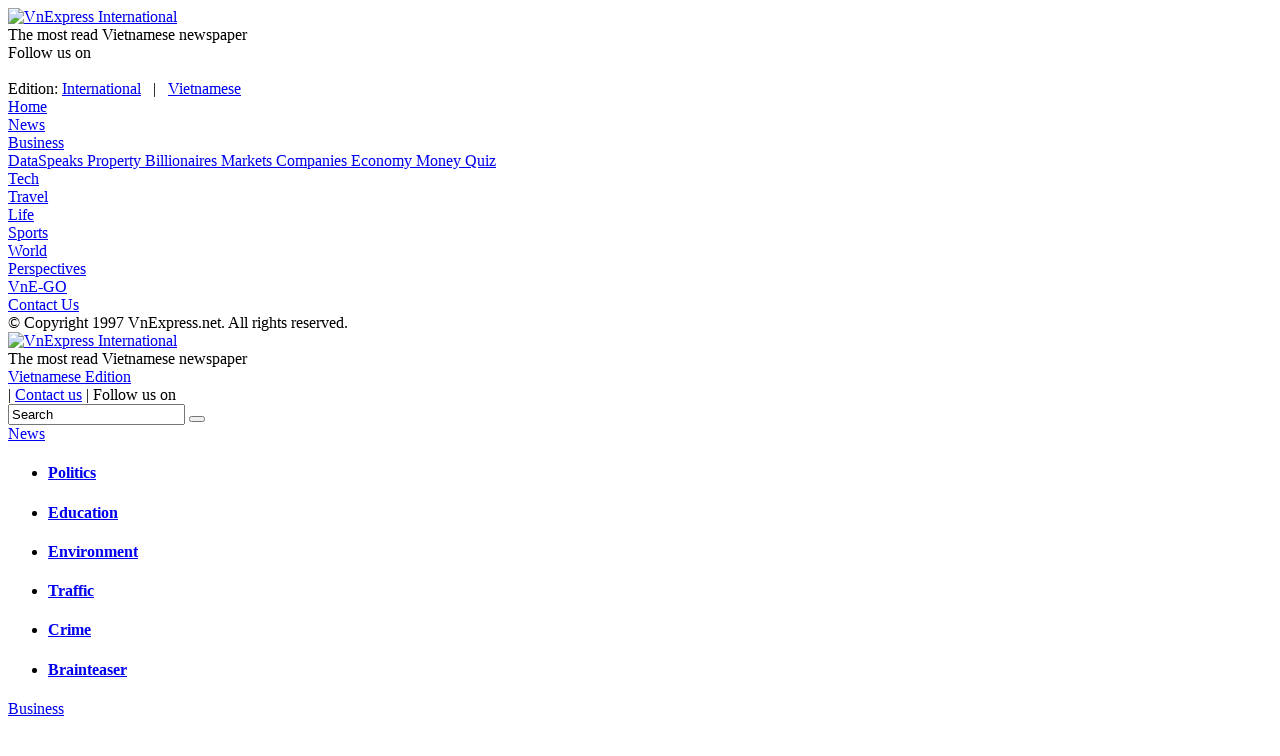

--- FILE ---
content_type: text/html; charset=utf-8
request_url: https://www.google.com/recaptcha/api2/aframe
body_size: 151
content:
<!DOCTYPE HTML><html><head><meta http-equiv="content-type" content="text/html; charset=UTF-8"></head><body><script nonce="8pa0BUK2ZLbNSrecngKyuw">/** Anti-fraud and anti-abuse applications only. See google.com/recaptcha */ try{var clients={'sodar':'https://pagead2.googlesyndication.com/pagead/sodar?'};window.addEventListener("message",function(a){try{if(a.source===window.parent){var b=JSON.parse(a.data);var c=clients[b['id']];if(c){var d=document.createElement('img');d.src=c+b['params']+'&rc='+(localStorage.getItem("rc::a")?sessionStorage.getItem("rc::b"):"");window.document.body.appendChild(d);sessionStorage.setItem("rc::e",parseInt(sessionStorage.getItem("rc::e")||0)+1);localStorage.setItem("rc::h",'1769488240459');}}}catch(b){}});window.parent.postMessage("_grecaptcha_ready", "*");}catch(b){}</script></body></html>

--- FILE ---
content_type: application/javascript; charset=utf-8
request_url: https://fundingchoicesmessages.google.com/f/AGSKWxVRJv81hQZHQjTzWKldylR27G4vwJSiNjlGvHSKlETLlnBbwP97pLhhM_b3eUbVk7r65JZyjJsOtOFzLi1fdvLEMLttGktYaaviUho1Po8nA1NotOUpuzyjebXC0mxfvAlAJapynKX7H-wm85XFrbRA-biogtbQ8Zcar8OIjkNmFPiimUIT4qiXjMrY/_/ajaxads./spotx_adapter./ad-text./youradhere__100x480_
body_size: -1285
content:
window['b445ba0f-2fa8-414b-bcde-f23fba6659c3'] = true;